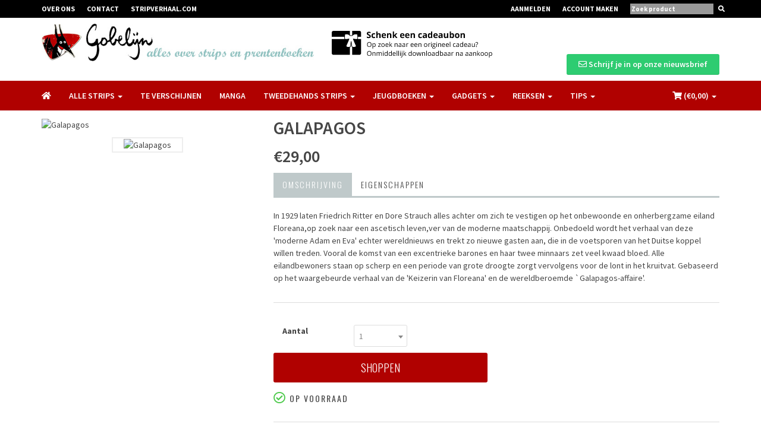

--- FILE ---
content_type: text/css
request_url: https://www.gobelijn.be/assets/css/custom.css
body_size: 6445
content:
html {position: relative; min-height: 100%;}

body { margin-bottom: 525px;}

.carousel-text .slides li h1 {
    position: absolute;
    top: 0px;
    text-align: center;
    width: 100%;
    color: #ffffff;
    font-size: 45px;
}

.item .product .image { height: 250px; }
.item .product .image img {margin-top: 5px;}
.item .product .description { height: 110px; min-height: 110px; overflow: hidden;}
.owl-carousel .item {
    margin: 0 15px 15px;
}
.owl-theme .owl-controls .owl-buttons div { border-radius: 0px; margin-bottom: 60px;}

.flexslider { margin-bottom: 0; }
.flexslider .slides img { max-height: 400px; width: auto;}

.promotion:last-child {
    border-radius: 0 4px 4px 0;
}

.product-color-blocks { width: 100%; margin: 0 0 10px 0; min-height: 22px;}

.merk-afbeelding {height: 200px; line-height: 200px;}
.merk-afbeelding img { width: 100%;}
.merk-afbeelding .merk-titel { font-size: 30px;}

.navbar-logo { background-color: white; padding-top: 10px; padding-bottom: 10px;}
.navbar-logo img { max-height: 70px; max-width: 100%;}
.headerOffset { padding-top: 200px;}


.navbar-fixed-top { border: none !important;}

.not-available-color a {padding-left: 4px; color: #ff0000; pointer-events: none; cursor: default; overflow: hidden;}
.not-available-attribute {pointer-events: none; cursor: default; text-decoration: line-through; color: #BFBFBF;}

.loading-circle { width: 100%; text-align: center; padding-top: 50px;}
.loading-circle img {width: 100px;}

.outstock-msg { font-size: 12px; padding: 17px 0;}

.featuredImageLook3 .inner { max-height: 200px; overflow: hidden;}

.usp {font-size: 20px; margin-top: 10px;}
.usp span {display: block; font-size: 12px;}
.usp.truck {background: url("img/truck.png") no-repeat center left; padding-left: 50px;}
.usp.clock {background: url("img/clock.png") no-repeat center left; padding-left: 50px;}


.flexslider-merken li {text-align: center;}
.flexslider-merken li a img {width: auto; max-width: 100%;}

.carousel-text h1 { text-shadow: 2px 2px #555555;}

.product-title span {display: block; font-size: 18px; margin-top: 10px; font-weight: normal;}



.teaser-block .image a img {max-height: 150px;}
.color-filter-box {width: 16px; height: 16px;}


.slider.slider-horizontal { width: 100%;}

.filter-btn { width: 100%; padding: 5px !important;}

.productFilterLook2 .row {margin-bottom: 20px;}
.productFilterLook2 .row:last-child {margin-bottom: 0;}

.slider-handle {
    position: absolute;
    top: 0;
    width: 20px;
    height: 20px;
    background-color: #000;
    background-image: linear-gradient(to bottom, #b00100 0%, #b00100 100%);
    background-repeat: repeat-x;
    -webkit-box-shadow: inset 0 1px 0 rgba(255,255,255,.2), 0 1px 2px rgba(0,0,0,.05);
    box-shadow: inset 0 1px 0 rgba(255,255,255,.2), 0 1px 2px rgba(0,0,0,.05);
    border: 0px solid transparent;
}

.featuredImageLook3 .inner { max-height: 350px; overflow: hidden;}

.item h4 { min-height: 20px; max-height: 20px; margin-top: 0px;}
.item .price {margin-bottom: 6px;}
.description p { min-height: 20px; max-height: 20px;}

.teaser-block .inner { max-height: 180px;}
.img-block img { width: 100%; }

#accordionNo .verfijn { color: #777777; border-bottom: 1px solid #aaaaaa; padding-bottom: 0px; margin-bottom: 10px;}

.productslider .image a img {max-height: 280px;}
.productslider .item .product .image {height: 330px;}
.productslider .item {height: 350px;}

.cus-product-merk {margin-top: 6px;}

.checkout-gegevens { border: 1px solid #EEEEEE;}
.checkout-gegevens h3 { background: #EBEDEF; text-transform: uppercase; font-weight: bold; font-size: 14px; padding: 10px;}
.checkout-gegevens p { padding: 10px;}

#frm_search {padding: 6px 0 0 0;}
#frm_search input[type="search"] {border: 0; padding: 2px; background-color: #999; width: 140px;}
#frm_search .search-btn {border: 0;}
#frm_search input { color: #fff; }
#frm_search input::-webkit-input-placeholder { color: #fff; }
#frm_search input:-moz-placeholder { color: #fff; }
#frm_search input::-moz-placeholder { color: #fff; }
#frm_search input:-ms-input-placeholder { color: #fff; }

li.languages {padding-left: 10px;}
li.languages a {padding-right: 6px;}
li.languages a.active {color: #9b7a8b;}

.facebook-count {text-align: right;}
.cadeaubon {margin-top: 12px;}
.alert a {text-decoration: underline;}

#inkijkexemplaar {margin-top: 30px;}
.document-viewer-wrapper {float: none; padding-bottom: 60px;}
.cus-rating img {height: 25px;}

.article-text ul {list-style-type: disc; margin-bottom: 20px;}
.article-text ul li {margin-left: 40px; padding-left: 5px;}

.newsLatterBox label {font-weight: normal;}
.footer ul li .newsLatterBox a {display: inline;}

ul.cus-wedstrijd-img {margin-bottom: 10px;}
ul.cus-wedstrijd-img li {display: inline-block; margin-right: 15px;}
ul.cus-wedstrijd-img li:last-child {margin-right: 0;}
ul.cus-wedstrijd-img li img {max-height: 150px; width: auto;}

.cus-rubriek-content ol {list-style-type: decimal; margin: 0 0 0 30px;}
.cus-rubriek-content ol li {}
.cus-rubriek-content a {color: #b00100;}
.cus-rubriek-content a:HOVER, .cus-rubriek-content a:ACTIVE, .cus-rubriek-content a:FOCUS {text-decoration: underline;}

.mapson {display: none;}
.article-text a {text-decoration: underline;}
.cus-cover {font-style: italic;}



@media (max-width: 321px) {
    #frm_search input[type="search"] {width: 100px;}
}


@media (max-width: 992px) {
    body { margin-bottom: 0; }
    footer {position: static;}
}

@media (max-width: 768px) {
    .navbar-tshop {position: relative;}
    .headerOffset { padding-top: 0px;}
}



.dropdown-menu {
    min-width: 200px;
}
.dropdown-menu.columns-2 {
    min-width: 400px;
}
.dropdown-menu.columns-3 {
    min-width: 600px;
}
.dropdown-menu li a {
    padding: 5px 15px;
    font-weight: 300;
}
.multi-column-dropdown {
    list-style: none;
}
.multi-column-dropdown li a {
    display: block;
    clear: both;
    line-height: 1.428571429;
    color: #333;
    white-space: normal;
}
.multi-column-dropdown li a:hover {
    text-decoration: none;
    color: #262626;
    background-color: #f5f5f5;
}


@media (max-width: 767px) {
    .dropdown-menu.multi-column {
        min-width: 240px !important;
        overflow-x: hidden;
    }

    .navbar .navbar-top {height: 40px;}
}
